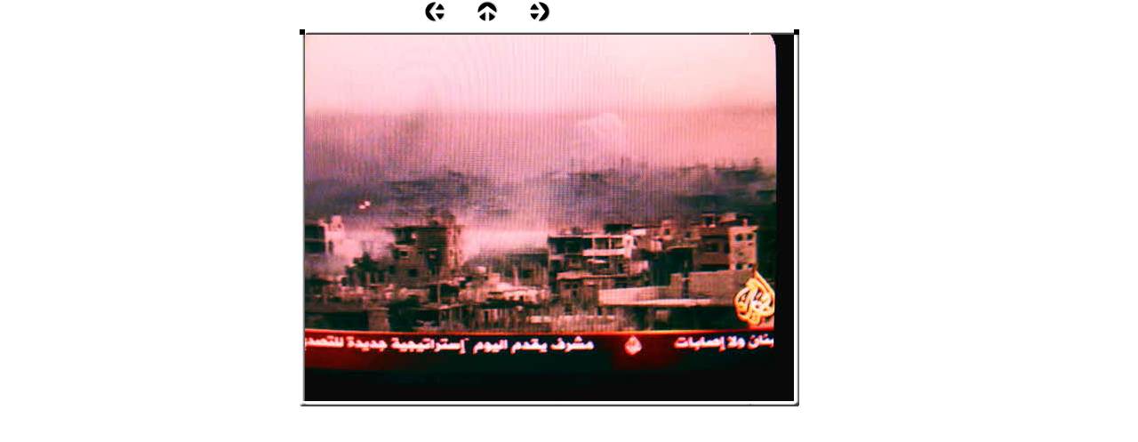

--- FILE ---
content_type: text/html
request_url: http://www.falk-bayerl.de/Home-Theater/Tele-Vision_-/23-3/23-3_49.html
body_size: 1217
content:

<!DOCTYPE HTML PUBLIC "-//W3C//DTD HTML 4.01 Transitional//EN">
<html>
<head>
<title>23-3</title>
<meta http-equiv="Content-Type" content="text/html; charset=ISO-8859-1">
<link rel="stylesheet" type="text/css" href="../../../fusion.css">
<link rel="stylesheet" type="text/css" href="../../../style.css">
<link rel="stylesheet" type="text/css" href="../../../site.css">
</head>
<body style="margin: 0px;" class="nof-centerBody">
  <div align="center">
    <table border="0" cellspacing="0" cellpadding="0">
      <tr>
        <td>
          <table border="0" cellspacing="0" cellpadding="0" width="614">
            <tr valign="top" align="left">
              <td width="144" height="1"></td>
              <td></td>
              <td width="35"></td>
              <td></td>
              <td width="35"></td>
              <td></td>
              <td width="284"></td>
              <td width="22"></td>
              <td width="22"></td>
            </tr>
            <tr valign="top" align="left">
              <td height="24"></td>
              <td width="24"><a href="../../../Home-Theater/Tele-Vision_-/23-3/23-3_48.html"><img id="Bild6" height="24" width="24" src="../../../Home-Theater/NavLeft.gif" border="0"></a></td>
              <td></td>
              <td width="24"><a href="../../../Home-Theater/Tele-Vision_-/tele-vision_-.html"><img id="Bild7" height="24" width="24" src="../../../Home-Theater/NavUp.gif" border="0"></a></td>
              <td></td>
              <td width="24"><a href="../../../Home-Theater/Tele-Vision_-/23-3/23-3_50.html"><img id="Bild8" height="24" width="24" src="../../../Home-Theater/NavRight.gif" border="0"></a></td>
              <td colspan="3"></td>
            </tr>
            <tr valign="top" align="left">
              <td colspan="9" height="4"></td>
            </tr>
            <tr valign="top" align="left">
              <td height="453" colspan="7" width="570">
                <table id="Tabelle794" border="0" cellspacing="3" cellpadding="1">
                  <tr>
                    <td width="562">
                      <table width="562" border="0" cellspacing="0" cellpadding="0" align="left">
                        <tr>
                          <td>
                            <table id="Table1" border="0" cellspacing="0" cellpadding="0">
                              <tr>
                                <td width="6">
                                  <p style="margin-bottom: 0px;"><img id="Picture3" height="6" width="6" src="../../../Home-Theater/Tele-Vision_-/23-3/top_left_basic2_2.gif" vspace="0" hspace="0" align="bottom" border="0"></p>
                                </td>
                                <td width="550" style="background-image: url('../../../Home-Theater/top_background_basic2.gif');">
                                  <p style="margin-bottom: 0px;"><img id="Picture6" height="1" width="1" src="../../../Home-Theater/Tele-Vision_-/23-3/spacer_55.gif" vspace="0" hspace="0" align="bottom" border="0"></p>
                                </td>
                                <td width="6">
                                  <p style="margin-bottom: 0px;"><img id="Picture9" height="6" width="6" src="../../../Home-Theater/Tele-Vision_-/23-3/top_right_background2_2.gif" vspace="0" hspace="0" align="bottom" border="0"></p>
                                </td>
                              </tr>
                              <tr>
                                <td style="background-image: url('../../../Home-Theater/left_background_basic2.gif');">
                                  <p style="margin-bottom: 0px;"><img id="Picture12" height="1" width="1" src="../../../Home-Theater/Tele-Vision_-/23-3/spacer_55.gif" vspace="0" hspace="0" align="bottom" border="0"></p>
                                </td>
                                <td style="background-color: rgb(222,222,222);">
                                  <p style="margin-bottom: 0px;"><img id="Datenfeld18" height="412" width="550" src="../../../db_S1036866-GrosseGaussFaaFato-FatoSchat11.jpg" vspace="0" hspace="0" align="bottom" border="0" alt="S1036866-GrößeGaußFaaFato-FatoSchat" title="S1036866-GrößeGaußFaaFato-FatoSchat"></p>
                                </td>
                                <td style="background-image: url('../../../Home-Theater/right_background_basic2.gif');">
                                  <p style="margin-bottom: 0px;"><img id="Picture18" height="1" width="1" src="../../../Home-Theater/Tele-Vision_-/23-3/spacer_55.gif" vspace="0" hspace="0" align="bottom" border="0"></p>
                                </td>
                              </tr>
                              <tr>
                                <td>
                                  <p style="margin-bottom: 0px;"><img id="Picture21" height="6" width="6" src="../../../bottom_left_basic2.gif" vspace="0" hspace="0" align="bottom" border="0"></p>
                                </td>
                                <td style="background-image: url('../../../Home-Theater/bottom_background_basic2.gif');">
                                  <p style="margin-bottom: 0px;"><img id="Picture24" height="1" width="1" src="../../../Home-Theater/Tele-Vision_-/23-3/spacer_56.gif" vspace="0" hspace="0" align="bottom" border="0"></p>
                                </td>
                                <td>
                                  <p style="margin-bottom: 0px;"><img id="Picture27" height="6" width="6" src="../../../bottom_right_basic2.gif" vspace="0" hspace="0" align="bottom" border="0"></p>
                                </td>
                              </tr>
                            </table>
                          </td>
                        </tr>
                      </table>
                    </td>
                  </tr>
                  <tr>
                    <td>&nbsp;</td>
                  </tr>
                </table>
              </td>
              <td colspan="2"></td>
            </tr>
            <tr valign="top" align="left">
              <td colspan="9" height="918"></td>
            </tr>
            <tr valign="top" align="left">
              <td colspan="8"></td>
              <td width="22" id="Text379" class="TextObject">
                <p style="margin-bottom: 0px;">/</p>
              </td>
            </tr>
          </table>
        </td>
      </tr>
    </table>
  </div>
</body>
</html>
 